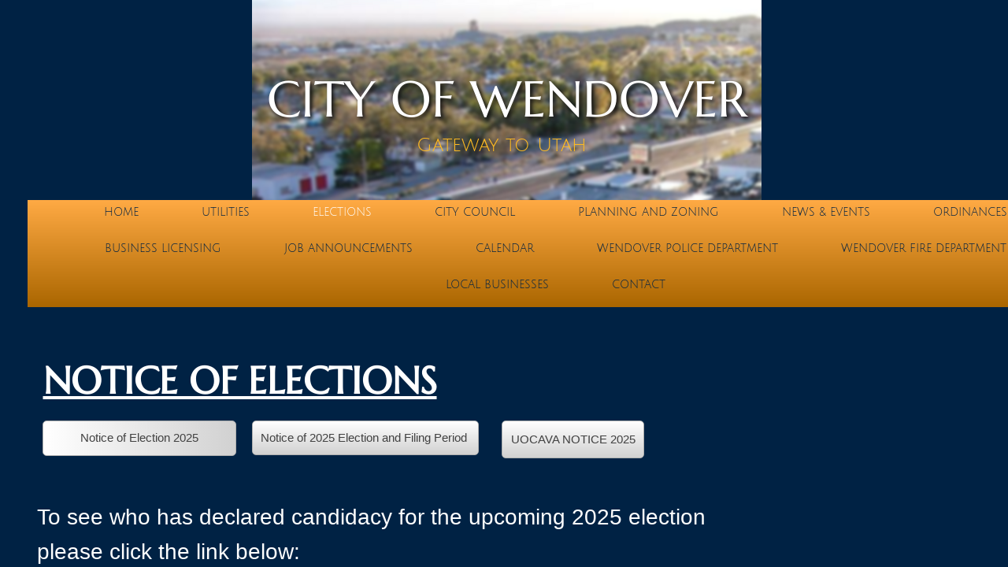

--- FILE ---
content_type: text/html; charset=utf-8
request_url: https://www.wendovercityutah.com/elections.html
body_size: 9843
content:
 <!DOCTYPE html><html lang="en" dir="ltr" data-tcc-ignore=""><head><title>Elections</title><meta http-equiv="content-type" content="text/html; charset=UTF-8"><meta http-equiv="X-UA-Compatible" content="IE=edge,chrome=1"><link rel="stylesheet" type="text/css" href="site.css?v="><script> if (typeof ($sf) === "undefined") { $sf = { baseUrl: "https://img1.wsimg.com/wst/v7/WSB7_J_20251020_0854_WSB-20593_6210/v2", skin: "app", preload: 0, require: { jquery: "https://img1.wsimg.com/wst/v7/WSB7_J_20251020_0854_WSB-20593_6210/v2/libs/jquery/jq.js", paths: { "wsbcore": "common/wsb/core", "knockout": "libs/knockout/knockout" } } }; } </script><script id="duel" src="//img1.wsimg.com/starfield/duel/v2.5.8/duel.js?appid=O3BkA5J1#TzNCa0E1SjF2Mi41Ljdwcm9k"></script><script> define('jquery', ['jq!starfield/jquery.mod'], function(m) { return m; }); define('appconfig', [], { documentDownloadBaseUrl: 'https://nebula.wsimg.com' }); </script><meta http-equiv="Content-Location" content="elections.html"><meta name="generator" content="Starfield Technologies; Go Daddy Website Builder 7.0.5350"><meta property="og:type" content="website"><meta property="og:title" content="Elections"><meta property="og:site_name" content="City of Wendover Utah"><meta property="og:url" content="http://www.wendovercityutah.com/elections.html"><meta property="og:image" content="https://nebula.wsimg.com/349f6dfb75f1091d3e2d37f338ac8780?AccessKeyId=375AFBF6C60EB72AC94F&disposition=0&alloworigin=1"></head><body><style data-inline-fonts>/* vietnamese */
@font-face {
  font-family: 'Allura';
  font-style: normal;
  font-weight: 400;
  src: url(https://img1.wsimg.com/gfonts/s/allura/v23/9oRPNYsQpS4zjuA_hAgWDto.woff2) format('woff2');
  unicode-range: U+0102-0103, U+0110-0111, U+0128-0129, U+0168-0169, U+01A0-01A1, U+01AF-01B0, U+0300-0301, U+0303-0304, U+0308-0309, U+0323, U+0329, U+1EA0-1EF9, U+20AB;
}
/* latin-ext */
@font-face {
  font-family: 'Allura';
  font-style: normal;
  font-weight: 400;
  src: url(https://img1.wsimg.com/gfonts/s/allura/v23/9oRPNYsQpS4zjuA_hQgWDto.woff2) format('woff2');
  unicode-range: U+0100-02BA, U+02BD-02C5, U+02C7-02CC, U+02CE-02D7, U+02DD-02FF, U+0304, U+0308, U+0329, U+1D00-1DBF, U+1E00-1E9F, U+1EF2-1EFF, U+2020, U+20A0-20AB, U+20AD-20C0, U+2113, U+2C60-2C7F, U+A720-A7FF;
}
/* latin */
@font-face {
  font-family: 'Allura';
  font-style: normal;
  font-weight: 400;
  src: url(https://img1.wsimg.com/gfonts/s/allura/v23/9oRPNYsQpS4zjuA_iwgW.woff2) format('woff2');
  unicode-range: U+0000-00FF, U+0131, U+0152-0153, U+02BB-02BC, U+02C6, U+02DA, U+02DC, U+0304, U+0308, U+0329, U+2000-206F, U+20AC, U+2122, U+2191, U+2193, U+2212, U+2215, U+FEFF, U+FFFD;
}
/* cyrillic */
@font-face {
  font-family: 'Amatic SC';
  font-style: normal;
  font-weight: 400;
  src: url(https://img1.wsimg.com/gfonts/s/amaticsc/v28/TUZyzwprpvBS1izr_vOEDuSfQZQ.woff2) format('woff2');
  unicode-range: U+0301, U+0400-045F, U+0490-0491, U+04B0-04B1, U+2116;
}
/* hebrew */
@font-face {
  font-family: 'Amatic SC';
  font-style: normal;
  font-weight: 400;
  src: url(https://img1.wsimg.com/gfonts/s/amaticsc/v28/TUZyzwprpvBS1izr_vOECOSfQZQ.woff2) format('woff2');
  unicode-range: U+0307-0308, U+0590-05FF, U+200C-2010, U+20AA, U+25CC, U+FB1D-FB4F;
}
/* vietnamese */
@font-face {
  font-family: 'Amatic SC';
  font-style: normal;
  font-weight: 400;
  src: url(https://img1.wsimg.com/gfonts/s/amaticsc/v28/TUZyzwprpvBS1izr_vOEBeSfQZQ.woff2) format('woff2');
  unicode-range: U+0102-0103, U+0110-0111, U+0128-0129, U+0168-0169, U+01A0-01A1, U+01AF-01B0, U+0300-0301, U+0303-0304, U+0308-0309, U+0323, U+0329, U+1EA0-1EF9, U+20AB;
}
/* latin-ext */
@font-face {
  font-family: 'Amatic SC';
  font-style: normal;
  font-weight: 400;
  src: url(https://img1.wsimg.com/gfonts/s/amaticsc/v28/TUZyzwprpvBS1izr_vOEBOSfQZQ.woff2) format('woff2');
  unicode-range: U+0100-02BA, U+02BD-02C5, U+02C7-02CC, U+02CE-02D7, U+02DD-02FF, U+0304, U+0308, U+0329, U+1D00-1DBF, U+1E00-1E9F, U+1EF2-1EFF, U+2020, U+20A0-20AB, U+20AD-20C0, U+2113, U+2C60-2C7F, U+A720-A7FF;
}
/* latin */
@font-face {
  font-family: 'Amatic SC';
  font-style: normal;
  font-weight: 400;
  src: url(https://img1.wsimg.com/gfonts/s/amaticsc/v28/TUZyzwprpvBS1izr_vOECuSf.woff2) format('woff2');
  unicode-range: U+0000-00FF, U+0131, U+0152-0153, U+02BB-02BC, U+02C6, U+02DA, U+02DC, U+0304, U+0308, U+0329, U+2000-206F, U+20AC, U+2122, U+2191, U+2193, U+2212, U+2215, U+FEFF, U+FFFD;
}
/* vietnamese */
@font-face {
  font-family: 'Arizonia';
  font-style: normal;
  font-weight: 400;
  src: url(https://img1.wsimg.com/gfonts/s/arizonia/v23/neIIzCemt4A5qa7mv5WOFqwKUQ.woff2) format('woff2');
  unicode-range: U+0102-0103, U+0110-0111, U+0128-0129, U+0168-0169, U+01A0-01A1, U+01AF-01B0, U+0300-0301, U+0303-0304, U+0308-0309, U+0323, U+0329, U+1EA0-1EF9, U+20AB;
}
/* latin-ext */
@font-face {
  font-family: 'Arizonia';
  font-style: normal;
  font-weight: 400;
  src: url(https://img1.wsimg.com/gfonts/s/arizonia/v23/neIIzCemt4A5qa7mv5WPFqwKUQ.woff2) format('woff2');
  unicode-range: U+0100-02BA, U+02BD-02C5, U+02C7-02CC, U+02CE-02D7, U+02DD-02FF, U+0304, U+0308, U+0329, U+1D00-1DBF, U+1E00-1E9F, U+1EF2-1EFF, U+2020, U+20A0-20AB, U+20AD-20C0, U+2113, U+2C60-2C7F, U+A720-A7FF;
}
/* latin */
@font-face {
  font-family: 'Arizonia';
  font-style: normal;
  font-weight: 400;
  src: url(https://img1.wsimg.com/gfonts/s/arizonia/v23/neIIzCemt4A5qa7mv5WBFqw.woff2) format('woff2');
  unicode-range: U+0000-00FF, U+0131, U+0152-0153, U+02BB-02BC, U+02C6, U+02DA, U+02DC, U+0304, U+0308, U+0329, U+2000-206F, U+20AC, U+2122, U+2191, U+2193, U+2212, U+2215, U+FEFF, U+FFFD;
}
/* latin */
@font-face {
  font-family: 'Averia Sans Libre';
  font-style: normal;
  font-weight: 400;
  src: url(https://img1.wsimg.com/gfonts/s/averiasanslibre/v20/ga6XaxZG_G5OvCf_rt7FH3B6BHLMEdVOEoI.woff2) format('woff2');
  unicode-range: U+0000-00FF, U+0131, U+0152-0153, U+02BB-02BC, U+02C6, U+02DA, U+02DC, U+0304, U+0308, U+0329, U+2000-206F, U+20AC, U+2122, U+2191, U+2193, U+2212, U+2215, U+FEFF, U+FFFD;
}
/* latin */
@font-face {
  font-family: 'Cabin Sketch';
  font-style: normal;
  font-weight: 400;
  src: url(https://img1.wsimg.com/gfonts/s/cabinsketch/v23/QGYpz_kZZAGCONcK2A4bGOj8mNhN.woff2) format('woff2');
  unicode-range: U+0000-00FF, U+0131, U+0152-0153, U+02BB-02BC, U+02C6, U+02DA, U+02DC, U+0304, U+0308, U+0329, U+2000-206F, U+20AC, U+2122, U+2191, U+2193, U+2212, U+2215, U+FEFF, U+FFFD;
}
/* vietnamese */
@font-face {
  font-family: 'Francois One';
  font-style: normal;
  font-weight: 400;
  src: url(https://img1.wsimg.com/gfonts/s/francoisone/v22/_Xmr-H4zszafZw3A-KPSZut9zgiRi_Y.woff2) format('woff2');
  unicode-range: U+0102-0103, U+0110-0111, U+0128-0129, U+0168-0169, U+01A0-01A1, U+01AF-01B0, U+0300-0301, U+0303-0304, U+0308-0309, U+0323, U+0329, U+1EA0-1EF9, U+20AB;
}
/* latin-ext */
@font-face {
  font-family: 'Francois One';
  font-style: normal;
  font-weight: 400;
  src: url(https://img1.wsimg.com/gfonts/s/francoisone/v22/_Xmr-H4zszafZw3A-KPSZut9zwiRi_Y.woff2) format('woff2');
  unicode-range: U+0100-02BA, U+02BD-02C5, U+02C7-02CC, U+02CE-02D7, U+02DD-02FF, U+0304, U+0308, U+0329, U+1D00-1DBF, U+1E00-1E9F, U+1EF2-1EFF, U+2020, U+20A0-20AB, U+20AD-20C0, U+2113, U+2C60-2C7F, U+A720-A7FF;
}
/* latin */
@font-face {
  font-family: 'Francois One';
  font-style: normal;
  font-weight: 400;
  src: url(https://img1.wsimg.com/gfonts/s/francoisone/v22/_Xmr-H4zszafZw3A-KPSZut9wQiR.woff2) format('woff2');
  unicode-range: U+0000-00FF, U+0131, U+0152-0153, U+02BB-02BC, U+02C6, U+02DA, U+02DC, U+0304, U+0308, U+0329, U+2000-206F, U+20AC, U+2122, U+2191, U+2193, U+2212, U+2215, U+FEFF, U+FFFD;
}
/* latin-ext */
@font-face {
  font-family: 'Fredericka the Great';
  font-style: normal;
  font-weight: 400;
  src: url(https://img1.wsimg.com/gfonts/s/frederickathegreat/v23/9Bt33CxNwt7aOctW2xjbCstzwVKsIBVV--StxbcVcg.woff2) format('woff2');
  unicode-range: U+0100-02BA, U+02BD-02C5, U+02C7-02CC, U+02CE-02D7, U+02DD-02FF, U+0304, U+0308, U+0329, U+1D00-1DBF, U+1E00-1E9F, U+1EF2-1EFF, U+2020, U+20A0-20AB, U+20AD-20C0, U+2113, U+2C60-2C7F, U+A720-A7FF;
}
/* latin */
@font-face {
  font-family: 'Fredericka the Great';
  font-style: normal;
  font-weight: 400;
  src: url(https://img1.wsimg.com/gfonts/s/frederickathegreat/v23/9Bt33CxNwt7aOctW2xjbCstzwVKsIBVV--Sjxbc.woff2) format('woff2');
  unicode-range: U+0000-00FF, U+0131, U+0152-0153, U+02BB-02BC, U+02C6, U+02DA, U+02DC, U+0304, U+0308, U+0329, U+2000-206F, U+20AC, U+2122, U+2191, U+2193, U+2212, U+2215, U+FEFF, U+FFFD;
}
/* latin */
@font-face {
  font-family: 'Jacques Francois Shadow';
  font-style: normal;
  font-weight: 400;
  src: url(https://img1.wsimg.com/gfonts/s/jacquesfrancoisshadow/v27/KR1FBtOz8PKTMk-kqdkLVrvR0ECFrB6Pin-2_p8Suno.woff2) format('woff2');
  unicode-range: U+0000-00FF, U+0131, U+0152-0153, U+02BB-02BC, U+02C6, U+02DA, U+02DC, U+0304, U+0308, U+0329, U+2000-206F, U+20AC, U+2122, U+2191, U+2193, U+2212, U+2215, U+FEFF, U+FFFD;
}
/* latin */
@font-face {
  font-family: 'Josefin Slab';
  font-style: normal;
  font-weight: 400;
  src: url(https://img1.wsimg.com/gfonts/s/josefinslab/v29/lW-swjwOK3Ps5GSJlNNkMalNpiZe_ldbOR4W71msR349Kg.woff2) format('woff2');
  unicode-range: U+0000-00FF, U+0131, U+0152-0153, U+02BB-02BC, U+02C6, U+02DA, U+02DC, U+0304, U+0308, U+0329, U+2000-206F, U+20AC, U+2122, U+2191, U+2193, U+2212, U+2215, U+FEFF, U+FFFD;
}
/* latin-ext */
@font-face {
  font-family: 'Kaushan Script';
  font-style: normal;
  font-weight: 400;
  src: url(https://img1.wsimg.com/gfonts/s/kaushanscript/v19/vm8vdRfvXFLG3OLnsO15WYS5DG72wNJHMw.woff2) format('woff2');
  unicode-range: U+0100-02BA, U+02BD-02C5, U+02C7-02CC, U+02CE-02D7, U+02DD-02FF, U+0304, U+0308, U+0329, U+1D00-1DBF, U+1E00-1E9F, U+1EF2-1EFF, U+2020, U+20A0-20AB, U+20AD-20C0, U+2113, U+2C60-2C7F, U+A720-A7FF;
}
/* latin */
@font-face {
  font-family: 'Kaushan Script';
  font-style: normal;
  font-weight: 400;
  src: url(https://img1.wsimg.com/gfonts/s/kaushanscript/v19/vm8vdRfvXFLG3OLnsO15WYS5DG74wNI.woff2) format('woff2');
  unicode-range: U+0000-00FF, U+0131, U+0152-0153, U+02BB-02BC, U+02C6, U+02DA, U+02DC, U+0304, U+0308, U+0329, U+2000-206F, U+20AC, U+2122, U+2191, U+2193, U+2212, U+2215, U+FEFF, U+FFFD;
}
/* latin-ext */
@font-face {
  font-family: 'Love Ya Like A Sister';
  font-style: normal;
  font-weight: 400;
  src: url(https://img1.wsimg.com/gfonts/s/loveyalikeasister/v23/R70EjzUBlOqPeouhFDfR80-0FhOqJubN-BeL-3xdgGE.woff2) format('woff2');
  unicode-range: U+0100-02BA, U+02BD-02C5, U+02C7-02CC, U+02CE-02D7, U+02DD-02FF, U+0304, U+0308, U+0329, U+1D00-1DBF, U+1E00-1E9F, U+1EF2-1EFF, U+2020, U+20A0-20AB, U+20AD-20C0, U+2113, U+2C60-2C7F, U+A720-A7FF;
}
/* latin */
@font-face {
  font-family: 'Love Ya Like A Sister';
  font-style: normal;
  font-weight: 400;
  src: url(https://img1.wsimg.com/gfonts/s/loveyalikeasister/v23/R70EjzUBlOqPeouhFDfR80-0FhOqJubN-BeL9Xxd.woff2) format('woff2');
  unicode-range: U+0000-00FF, U+0131, U+0152-0153, U+02BB-02BC, U+02C6, U+02DA, U+02DC, U+0304, U+0308, U+0329, U+2000-206F, U+20AC, U+2122, U+2191, U+2193, U+2212, U+2215, U+FEFF, U+FFFD;
}
/* cyrillic-ext */
@font-face {
  font-family: 'Merriweather';
  font-style: normal;
  font-weight: 400;
  font-stretch: 100%;
  src: url(https://img1.wsimg.com/gfonts/s/merriweather/v33/u-4D0qyriQwlOrhSvowK_l5UcA6zuSYEqOzpPe3HOZJ5eX1WtLaQwmYiScCmDxhtNOKl8yDr3icaGV31GvU.woff2) format('woff2');
  unicode-range: U+0460-052F, U+1C80-1C8A, U+20B4, U+2DE0-2DFF, U+A640-A69F, U+FE2E-FE2F;
}
/* cyrillic */
@font-face {
  font-family: 'Merriweather';
  font-style: normal;
  font-weight: 400;
  font-stretch: 100%;
  src: url(https://img1.wsimg.com/gfonts/s/merriweather/v33/u-4D0qyriQwlOrhSvowK_l5UcA6zuSYEqOzpPe3HOZJ5eX1WtLaQwmYiScCmDxhtNOKl8yDr3icaEF31GvU.woff2) format('woff2');
  unicode-range: U+0301, U+0400-045F, U+0490-0491, U+04B0-04B1, U+2116;
}
/* vietnamese */
@font-face {
  font-family: 'Merriweather';
  font-style: normal;
  font-weight: 400;
  font-stretch: 100%;
  src: url(https://img1.wsimg.com/gfonts/s/merriweather/v33/u-4D0qyriQwlOrhSvowK_l5UcA6zuSYEqOzpPe3HOZJ5eX1WtLaQwmYiScCmDxhtNOKl8yDr3icaG131GvU.woff2) format('woff2');
  unicode-range: U+0102-0103, U+0110-0111, U+0128-0129, U+0168-0169, U+01A0-01A1, U+01AF-01B0, U+0300-0301, U+0303-0304, U+0308-0309, U+0323, U+0329, U+1EA0-1EF9, U+20AB;
}
/* latin-ext */
@font-face {
  font-family: 'Merriweather';
  font-style: normal;
  font-weight: 400;
  font-stretch: 100%;
  src: url(https://img1.wsimg.com/gfonts/s/merriweather/v33/u-4D0qyriQwlOrhSvowK_l5UcA6zuSYEqOzpPe3HOZJ5eX1WtLaQwmYiScCmDxhtNOKl8yDr3icaGl31GvU.woff2) format('woff2');
  unicode-range: U+0100-02BA, U+02BD-02C5, U+02C7-02CC, U+02CE-02D7, U+02DD-02FF, U+0304, U+0308, U+0329, U+1D00-1DBF, U+1E00-1E9F, U+1EF2-1EFF, U+2020, U+20A0-20AB, U+20AD-20C0, U+2113, U+2C60-2C7F, U+A720-A7FF;
}
/* latin */
@font-face {
  font-family: 'Merriweather';
  font-style: normal;
  font-weight: 400;
  font-stretch: 100%;
  src: url(https://img1.wsimg.com/gfonts/s/merriweather/v33/u-4D0qyriQwlOrhSvowK_l5UcA6zuSYEqOzpPe3HOZJ5eX1WtLaQwmYiScCmDxhtNOKl8yDr3icaFF31.woff2) format('woff2');
  unicode-range: U+0000-00FF, U+0131, U+0152-0153, U+02BB-02BC, U+02C6, U+02DA, U+02DC, U+0304, U+0308, U+0329, U+2000-206F, U+20AC, U+2122, U+2191, U+2193, U+2212, U+2215, U+FEFF, U+FFFD;
}
/* latin-ext */
@font-face {
  font-family: 'Offside';
  font-style: normal;
  font-weight: 400;
  src: url(https://img1.wsimg.com/gfonts/s/offside/v26/HI_KiYMWKa9QrAykc5joR6-d.woff2) format('woff2');
  unicode-range: U+0100-02BA, U+02BD-02C5, U+02C7-02CC, U+02CE-02D7, U+02DD-02FF, U+0304, U+0308, U+0329, U+1D00-1DBF, U+1E00-1E9F, U+1EF2-1EFF, U+2020, U+20A0-20AB, U+20AD-20C0, U+2113, U+2C60-2C7F, U+A720-A7FF;
}
/* latin */
@font-face {
  font-family: 'Offside';
  font-style: normal;
  font-weight: 400;
  src: url(https://img1.wsimg.com/gfonts/s/offside/v26/HI_KiYMWKa9QrAykc5boRw.woff2) format('woff2');
  unicode-range: U+0000-00FF, U+0131, U+0152-0153, U+02BB-02BC, U+02C6, U+02DA, U+02DC, U+0304, U+0308, U+0329, U+2000-206F, U+20AC, U+2122, U+2191, U+2193, U+2212, U+2215, U+FEFF, U+FFFD;
}
/* cyrillic-ext */
@font-face {
  font-family: 'Open Sans';
  font-style: normal;
  font-weight: 400;
  font-stretch: 100%;
  src: url(https://img1.wsimg.com/gfonts/s/opensans/v44/memSYaGs126MiZpBA-UvWbX2vVnXBbObj2OVZyOOSr4dVJWUgsjZ0B4taVIGxA.woff2) format('woff2');
  unicode-range: U+0460-052F, U+1C80-1C8A, U+20B4, U+2DE0-2DFF, U+A640-A69F, U+FE2E-FE2F;
}
/* cyrillic */
@font-face {
  font-family: 'Open Sans';
  font-style: normal;
  font-weight: 400;
  font-stretch: 100%;
  src: url(https://img1.wsimg.com/gfonts/s/opensans/v44/memSYaGs126MiZpBA-UvWbX2vVnXBbObj2OVZyOOSr4dVJWUgsjZ0B4kaVIGxA.woff2) format('woff2');
  unicode-range: U+0301, U+0400-045F, U+0490-0491, U+04B0-04B1, U+2116;
}
/* greek-ext */
@font-face {
  font-family: 'Open Sans';
  font-style: normal;
  font-weight: 400;
  font-stretch: 100%;
  src: url(https://img1.wsimg.com/gfonts/s/opensans/v44/memSYaGs126MiZpBA-UvWbX2vVnXBbObj2OVZyOOSr4dVJWUgsjZ0B4saVIGxA.woff2) format('woff2');
  unicode-range: U+1F00-1FFF;
}
/* greek */
@font-face {
  font-family: 'Open Sans';
  font-style: normal;
  font-weight: 400;
  font-stretch: 100%;
  src: url(https://img1.wsimg.com/gfonts/s/opensans/v44/memSYaGs126MiZpBA-UvWbX2vVnXBbObj2OVZyOOSr4dVJWUgsjZ0B4jaVIGxA.woff2) format('woff2');
  unicode-range: U+0370-0377, U+037A-037F, U+0384-038A, U+038C, U+038E-03A1, U+03A3-03FF;
}
/* hebrew */
@font-face {
  font-family: 'Open Sans';
  font-style: normal;
  font-weight: 400;
  font-stretch: 100%;
  src: url(https://img1.wsimg.com/gfonts/s/opensans/v44/memSYaGs126MiZpBA-UvWbX2vVnXBbObj2OVZyOOSr4dVJWUgsjZ0B4iaVIGxA.woff2) format('woff2');
  unicode-range: U+0307-0308, U+0590-05FF, U+200C-2010, U+20AA, U+25CC, U+FB1D-FB4F;
}
/* math */
@font-face {
  font-family: 'Open Sans';
  font-style: normal;
  font-weight: 400;
  font-stretch: 100%;
  src: url(https://img1.wsimg.com/gfonts/s/opensans/v44/memSYaGs126MiZpBA-UvWbX2vVnXBbObj2OVZyOOSr4dVJWUgsjZ0B5caVIGxA.woff2) format('woff2');
  unicode-range: U+0302-0303, U+0305, U+0307-0308, U+0310, U+0312, U+0315, U+031A, U+0326-0327, U+032C, U+032F-0330, U+0332-0333, U+0338, U+033A, U+0346, U+034D, U+0391-03A1, U+03A3-03A9, U+03B1-03C9, U+03D1, U+03D5-03D6, U+03F0-03F1, U+03F4-03F5, U+2016-2017, U+2034-2038, U+203C, U+2040, U+2043, U+2047, U+2050, U+2057, U+205F, U+2070-2071, U+2074-208E, U+2090-209C, U+20D0-20DC, U+20E1, U+20E5-20EF, U+2100-2112, U+2114-2115, U+2117-2121, U+2123-214F, U+2190, U+2192, U+2194-21AE, U+21B0-21E5, U+21F1-21F2, U+21F4-2211, U+2213-2214, U+2216-22FF, U+2308-230B, U+2310, U+2319, U+231C-2321, U+2336-237A, U+237C, U+2395, U+239B-23B7, U+23D0, U+23DC-23E1, U+2474-2475, U+25AF, U+25B3, U+25B7, U+25BD, U+25C1, U+25CA, U+25CC, U+25FB, U+266D-266F, U+27C0-27FF, U+2900-2AFF, U+2B0E-2B11, U+2B30-2B4C, U+2BFE, U+3030, U+FF5B, U+FF5D, U+1D400-1D7FF, U+1EE00-1EEFF;
}
/* symbols */
@font-face {
  font-family: 'Open Sans';
  font-style: normal;
  font-weight: 400;
  font-stretch: 100%;
  src: url(https://img1.wsimg.com/gfonts/s/opensans/v44/memSYaGs126MiZpBA-UvWbX2vVnXBbObj2OVZyOOSr4dVJWUgsjZ0B5OaVIGxA.woff2) format('woff2');
  unicode-range: U+0001-000C, U+000E-001F, U+007F-009F, U+20DD-20E0, U+20E2-20E4, U+2150-218F, U+2190, U+2192, U+2194-2199, U+21AF, U+21E6-21F0, U+21F3, U+2218-2219, U+2299, U+22C4-22C6, U+2300-243F, U+2440-244A, U+2460-24FF, U+25A0-27BF, U+2800-28FF, U+2921-2922, U+2981, U+29BF, U+29EB, U+2B00-2BFF, U+4DC0-4DFF, U+FFF9-FFFB, U+10140-1018E, U+10190-1019C, U+101A0, U+101D0-101FD, U+102E0-102FB, U+10E60-10E7E, U+1D2C0-1D2D3, U+1D2E0-1D37F, U+1F000-1F0FF, U+1F100-1F1AD, U+1F1E6-1F1FF, U+1F30D-1F30F, U+1F315, U+1F31C, U+1F31E, U+1F320-1F32C, U+1F336, U+1F378, U+1F37D, U+1F382, U+1F393-1F39F, U+1F3A7-1F3A8, U+1F3AC-1F3AF, U+1F3C2, U+1F3C4-1F3C6, U+1F3CA-1F3CE, U+1F3D4-1F3E0, U+1F3ED, U+1F3F1-1F3F3, U+1F3F5-1F3F7, U+1F408, U+1F415, U+1F41F, U+1F426, U+1F43F, U+1F441-1F442, U+1F444, U+1F446-1F449, U+1F44C-1F44E, U+1F453, U+1F46A, U+1F47D, U+1F4A3, U+1F4B0, U+1F4B3, U+1F4B9, U+1F4BB, U+1F4BF, U+1F4C8-1F4CB, U+1F4D6, U+1F4DA, U+1F4DF, U+1F4E3-1F4E6, U+1F4EA-1F4ED, U+1F4F7, U+1F4F9-1F4FB, U+1F4FD-1F4FE, U+1F503, U+1F507-1F50B, U+1F50D, U+1F512-1F513, U+1F53E-1F54A, U+1F54F-1F5FA, U+1F610, U+1F650-1F67F, U+1F687, U+1F68D, U+1F691, U+1F694, U+1F698, U+1F6AD, U+1F6B2, U+1F6B9-1F6BA, U+1F6BC, U+1F6C6-1F6CF, U+1F6D3-1F6D7, U+1F6E0-1F6EA, U+1F6F0-1F6F3, U+1F6F7-1F6FC, U+1F700-1F7FF, U+1F800-1F80B, U+1F810-1F847, U+1F850-1F859, U+1F860-1F887, U+1F890-1F8AD, U+1F8B0-1F8BB, U+1F8C0-1F8C1, U+1F900-1F90B, U+1F93B, U+1F946, U+1F984, U+1F996, U+1F9E9, U+1FA00-1FA6F, U+1FA70-1FA7C, U+1FA80-1FA89, U+1FA8F-1FAC6, U+1FACE-1FADC, U+1FADF-1FAE9, U+1FAF0-1FAF8, U+1FB00-1FBFF;
}
/* vietnamese */
@font-face {
  font-family: 'Open Sans';
  font-style: normal;
  font-weight: 400;
  font-stretch: 100%;
  src: url(https://img1.wsimg.com/gfonts/s/opensans/v44/memSYaGs126MiZpBA-UvWbX2vVnXBbObj2OVZyOOSr4dVJWUgsjZ0B4vaVIGxA.woff2) format('woff2');
  unicode-range: U+0102-0103, U+0110-0111, U+0128-0129, U+0168-0169, U+01A0-01A1, U+01AF-01B0, U+0300-0301, U+0303-0304, U+0308-0309, U+0323, U+0329, U+1EA0-1EF9, U+20AB;
}
/* latin-ext */
@font-face {
  font-family: 'Open Sans';
  font-style: normal;
  font-weight: 400;
  font-stretch: 100%;
  src: url(https://img1.wsimg.com/gfonts/s/opensans/v44/memSYaGs126MiZpBA-UvWbX2vVnXBbObj2OVZyOOSr4dVJWUgsjZ0B4uaVIGxA.woff2) format('woff2');
  unicode-range: U+0100-02BA, U+02BD-02C5, U+02C7-02CC, U+02CE-02D7, U+02DD-02FF, U+0304, U+0308, U+0329, U+1D00-1DBF, U+1E00-1E9F, U+1EF2-1EFF, U+2020, U+20A0-20AB, U+20AD-20C0, U+2113, U+2C60-2C7F, U+A720-A7FF;
}
/* latin */
@font-face {
  font-family: 'Open Sans';
  font-style: normal;
  font-weight: 400;
  font-stretch: 100%;
  src: url(https://img1.wsimg.com/gfonts/s/opensans/v44/memSYaGs126MiZpBA-UvWbX2vVnXBbObj2OVZyOOSr4dVJWUgsjZ0B4gaVI.woff2) format('woff2');
  unicode-range: U+0000-00FF, U+0131, U+0152-0153, U+02BB-02BC, U+02C6, U+02DA, U+02DC, U+0304, U+0308, U+0329, U+2000-206F, U+20AC, U+2122, U+2191, U+2193, U+2212, U+2215, U+FEFF, U+FFFD;
}
/* cyrillic-ext */
@font-face {
  font-family: 'Oswald';
  font-style: normal;
  font-weight: 400;
  src: url(https://img1.wsimg.com/gfonts/s/oswald/v57/TK3_WkUHHAIjg75cFRf3bXL8LICs1_FvsUtiZTaR.woff2) format('woff2');
  unicode-range: U+0460-052F, U+1C80-1C8A, U+20B4, U+2DE0-2DFF, U+A640-A69F, U+FE2E-FE2F;
}
/* cyrillic */
@font-face {
  font-family: 'Oswald';
  font-style: normal;
  font-weight: 400;
  src: url(https://img1.wsimg.com/gfonts/s/oswald/v57/TK3_WkUHHAIjg75cFRf3bXL8LICs1_FvsUJiZTaR.woff2) format('woff2');
  unicode-range: U+0301, U+0400-045F, U+0490-0491, U+04B0-04B1, U+2116;
}
/* vietnamese */
@font-face {
  font-family: 'Oswald';
  font-style: normal;
  font-weight: 400;
  src: url(https://img1.wsimg.com/gfonts/s/oswald/v57/TK3_WkUHHAIjg75cFRf3bXL8LICs1_FvsUliZTaR.woff2) format('woff2');
  unicode-range: U+0102-0103, U+0110-0111, U+0128-0129, U+0168-0169, U+01A0-01A1, U+01AF-01B0, U+0300-0301, U+0303-0304, U+0308-0309, U+0323, U+0329, U+1EA0-1EF9, U+20AB;
}
/* latin-ext */
@font-face {
  font-family: 'Oswald';
  font-style: normal;
  font-weight: 400;
  src: url(https://img1.wsimg.com/gfonts/s/oswald/v57/TK3_WkUHHAIjg75cFRf3bXL8LICs1_FvsUhiZTaR.woff2) format('woff2');
  unicode-range: U+0100-02BA, U+02BD-02C5, U+02C7-02CC, U+02CE-02D7, U+02DD-02FF, U+0304, U+0308, U+0329, U+1D00-1DBF, U+1E00-1E9F, U+1EF2-1EFF, U+2020, U+20A0-20AB, U+20AD-20C0, U+2113, U+2C60-2C7F, U+A720-A7FF;
}
/* latin */
@font-face {
  font-family: 'Oswald';
  font-style: normal;
  font-weight: 400;
  src: url(https://img1.wsimg.com/gfonts/s/oswald/v57/TK3_WkUHHAIjg75cFRf3bXL8LICs1_FvsUZiZQ.woff2) format('woff2');
  unicode-range: U+0000-00FF, U+0131, U+0152-0153, U+02BB-02BC, U+02C6, U+02DA, U+02DC, U+0304, U+0308, U+0329, U+2000-206F, U+20AC, U+2122, U+2191, U+2193, U+2212, U+2215, U+FEFF, U+FFFD;
}
/* latin-ext */
@font-face {
  font-family: 'Over the Rainbow';
  font-style: normal;
  font-weight: 400;
  src: url(https://img1.wsimg.com/gfonts/s/overtherainbow/v23/11haGoXG1k_HKhMLUWz7Mc7vvW5ulvqs9eA2.woff2) format('woff2');
  unicode-range: U+0100-02BA, U+02BD-02C5, U+02C7-02CC, U+02CE-02D7, U+02DD-02FF, U+0304, U+0308, U+0329, U+1D00-1DBF, U+1E00-1E9F, U+1EF2-1EFF, U+2020, U+20A0-20AB, U+20AD-20C0, U+2113, U+2C60-2C7F, U+A720-A7FF;
}
/* latin */
@font-face {
  font-family: 'Over the Rainbow';
  font-style: normal;
  font-weight: 400;
  src: url(https://img1.wsimg.com/gfonts/s/overtherainbow/v23/11haGoXG1k_HKhMLUWz7Mc7vvW5ulvSs9Q.woff2) format('woff2');
  unicode-range: U+0000-00FF, U+0131, U+0152-0153, U+02BB-02BC, U+02C6, U+02DA, U+02DC, U+0304, U+0308, U+0329, U+2000-206F, U+20AC, U+2122, U+2191, U+2193, U+2212, U+2215, U+FEFF, U+FFFD;
}
/* cyrillic-ext */
@font-face {
  font-family: 'Pacifico';
  font-style: normal;
  font-weight: 400;
  src: url(https://img1.wsimg.com/gfonts/s/pacifico/v23/FwZY7-Qmy14u9lezJ-6K6MmTpA.woff2) format('woff2');
  unicode-range: U+0460-052F, U+1C80-1C8A, U+20B4, U+2DE0-2DFF, U+A640-A69F, U+FE2E-FE2F;
}
/* cyrillic */
@font-face {
  font-family: 'Pacifico';
  font-style: normal;
  font-weight: 400;
  src: url(https://img1.wsimg.com/gfonts/s/pacifico/v23/FwZY7-Qmy14u9lezJ-6D6MmTpA.woff2) format('woff2');
  unicode-range: U+0301, U+0400-045F, U+0490-0491, U+04B0-04B1, U+2116;
}
/* vietnamese */
@font-face {
  font-family: 'Pacifico';
  font-style: normal;
  font-weight: 400;
  src: url(https://img1.wsimg.com/gfonts/s/pacifico/v23/FwZY7-Qmy14u9lezJ-6I6MmTpA.woff2) format('woff2');
  unicode-range: U+0102-0103, U+0110-0111, U+0128-0129, U+0168-0169, U+01A0-01A1, U+01AF-01B0, U+0300-0301, U+0303-0304, U+0308-0309, U+0323, U+0329, U+1EA0-1EF9, U+20AB;
}
/* latin-ext */
@font-face {
  font-family: 'Pacifico';
  font-style: normal;
  font-weight: 400;
  src: url(https://img1.wsimg.com/gfonts/s/pacifico/v23/FwZY7-Qmy14u9lezJ-6J6MmTpA.woff2) format('woff2');
  unicode-range: U+0100-02BA, U+02BD-02C5, U+02C7-02CC, U+02CE-02D7, U+02DD-02FF, U+0304, U+0308, U+0329, U+1D00-1DBF, U+1E00-1E9F, U+1EF2-1EFF, U+2020, U+20A0-20AB, U+20AD-20C0, U+2113, U+2C60-2C7F, U+A720-A7FF;
}
/* latin */
@font-face {
  font-family: 'Pacifico';
  font-style: normal;
  font-weight: 400;
  src: url(https://img1.wsimg.com/gfonts/s/pacifico/v23/FwZY7-Qmy14u9lezJ-6H6Mk.woff2) format('woff2');
  unicode-range: U+0000-00FF, U+0131, U+0152-0153, U+02BB-02BC, U+02C6, U+02DA, U+02DC, U+0304, U+0308, U+0329, U+2000-206F, U+20AC, U+2122, U+2191, U+2193, U+2212, U+2215, U+FEFF, U+FFFD;
}
/* latin-ext */
@font-face {
  font-family: 'Romanesco';
  font-style: normal;
  font-weight: 400;
  src: url(https://img1.wsimg.com/gfonts/s/romanesco/v22/w8gYH2ozQOY7_r_J7mSX1XYKmOo.woff2) format('woff2');
  unicode-range: U+0100-02BA, U+02BD-02C5, U+02C7-02CC, U+02CE-02D7, U+02DD-02FF, U+0304, U+0308, U+0329, U+1D00-1DBF, U+1E00-1E9F, U+1EF2-1EFF, U+2020, U+20A0-20AB, U+20AD-20C0, U+2113, U+2C60-2C7F, U+A720-A7FF;
}
/* latin */
@font-face {
  font-family: 'Romanesco';
  font-style: normal;
  font-weight: 400;
  src: url(https://img1.wsimg.com/gfonts/s/romanesco/v22/w8gYH2ozQOY7_r_J7mSX23YK.woff2) format('woff2');
  unicode-range: U+0000-00FF, U+0131, U+0152-0153, U+02BB-02BC, U+02C6, U+02DA, U+02DC, U+0304, U+0308, U+0329, U+2000-206F, U+20AC, U+2122, U+2191, U+2193, U+2212, U+2215, U+FEFF, U+FFFD;
}
/* latin-ext */
@font-face {
  font-family: 'Sacramento';
  font-style: normal;
  font-weight: 400;
  src: url(https://img1.wsimg.com/gfonts/s/sacramento/v17/buEzpo6gcdjy0EiZMBUG4CMf_exL.woff2) format('woff2');
  unicode-range: U+0100-02BA, U+02BD-02C5, U+02C7-02CC, U+02CE-02D7, U+02DD-02FF, U+0304, U+0308, U+0329, U+1D00-1DBF, U+1E00-1E9F, U+1EF2-1EFF, U+2020, U+20A0-20AB, U+20AD-20C0, U+2113, U+2C60-2C7F, U+A720-A7FF;
}
/* latin */
@font-face {
  font-family: 'Sacramento';
  font-style: normal;
  font-weight: 400;
  src: url(https://img1.wsimg.com/gfonts/s/sacramento/v17/buEzpo6gcdjy0EiZMBUG4C0f_Q.woff2) format('woff2');
  unicode-range: U+0000-00FF, U+0131, U+0152-0153, U+02BB-02BC, U+02C6, U+02DA, U+02DC, U+0304, U+0308, U+0329, U+2000-206F, U+20AC, U+2122, U+2191, U+2193, U+2212, U+2215, U+FEFF, U+FFFD;
}
/* latin-ext */
@font-face {
  font-family: 'Seaweed Script';
  font-style: normal;
  font-weight: 400;
  src: url(https://img1.wsimg.com/gfonts/s/seaweedscript/v17/bx6cNx6Tne2pxOATYE8C_Rsoe3WA8qY2VQ.woff2) format('woff2');
  unicode-range: U+0100-02BA, U+02BD-02C5, U+02C7-02CC, U+02CE-02D7, U+02DD-02FF, U+0304, U+0308, U+0329, U+1D00-1DBF, U+1E00-1E9F, U+1EF2-1EFF, U+2020, U+20A0-20AB, U+20AD-20C0, U+2113, U+2C60-2C7F, U+A720-A7FF;
}
/* latin */
@font-face {
  font-family: 'Seaweed Script';
  font-style: normal;
  font-weight: 400;
  src: url(https://img1.wsimg.com/gfonts/s/seaweedscript/v17/bx6cNx6Tne2pxOATYE8C_Rsoe3WO8qY.woff2) format('woff2');
  unicode-range: U+0000-00FF, U+0131, U+0152-0153, U+02BB-02BC, U+02C6, U+02DA, U+02DC, U+0304, U+0308, U+0329, U+2000-206F, U+20AC, U+2122, U+2191, U+2193, U+2212, U+2215, U+FEFF, U+FFFD;
}
/* latin-ext */
@font-face {
  font-family: 'Special Elite';
  font-style: normal;
  font-weight: 400;
  src: url(https://img1.wsimg.com/gfonts/s/specialelite/v20/XLYgIZbkc4JPUL5CVArUVL0ntn4OSEFt.woff2) format('woff2');
  unicode-range: U+0100-02BA, U+02BD-02C5, U+02C7-02CC, U+02CE-02D7, U+02DD-02FF, U+0304, U+0308, U+0329, U+1D00-1DBF, U+1E00-1E9F, U+1EF2-1EFF, U+2020, U+20A0-20AB, U+20AD-20C0, U+2113, U+2C60-2C7F, U+A720-A7FF;
}
/* latin */
@font-face {
  font-family: 'Special Elite';
  font-style: normal;
  font-weight: 400;
  src: url(https://img1.wsimg.com/gfonts/s/specialelite/v20/XLYgIZbkc4JPUL5CVArUVL0ntnAOSA.woff2) format('woff2');
  unicode-range: U+0000-00FF, U+0131, U+0152-0153, U+02BB-02BC, U+02C6, U+02DA, U+02DC, U+0304, U+0308, U+0329, U+2000-206F, U+20AC, U+2122, U+2191, U+2193, U+2212, U+2215, U+FEFF, U+FFFD;
}

/* latin-ext */
@font-face {
  font-family: 'Julius Sans One';
  font-style: normal;
  font-weight: 400;
  src: url(https://img1.wsimg.com/gfonts/s/juliussansone/v20/1Pt2g8TAX_SGgBGUi0tGOYEga5WOzHsX2aE.woff2) format('woff2');
  unicode-range: U+0100-02BA, U+02BD-02C5, U+02C7-02CC, U+02CE-02D7, U+02DD-02FF, U+0304, U+0308, U+0329, U+1D00-1DBF, U+1E00-1E9F, U+1EF2-1EFF, U+2020, U+20A0-20AB, U+20AD-20C0, U+2113, U+2C60-2C7F, U+A720-A7FF;
}
/* latin */
@font-face {
  font-family: 'Julius Sans One';
  font-style: normal;
  font-weight: 400;
  src: url(https://img1.wsimg.com/gfonts/s/juliussansone/v20/1Pt2g8TAX_SGgBGUi0tGOYEga5WOwnsX.woff2) format('woff2');
  unicode-range: U+0000-00FF, U+0131, U+0152-0153, U+02BB-02BC, U+02C6, U+02DA, U+02DC, U+0304, U+0308, U+0329, U+2000-206F, U+20AC, U+2122, U+2191, U+2193, U+2212, U+2215, U+FEFF, U+FFFD;
}
/* latin-ext */
@font-face {
  font-family: 'Marcellus';
  font-style: normal;
  font-weight: 400;
  src: url(https://img1.wsimg.com/gfonts/s/marcellus/v14/wEO_EBrOk8hQLDvIAF81WPoK7Es.woff2) format('woff2');
  unicode-range: U+0100-02BA, U+02BD-02C5, U+02C7-02CC, U+02CE-02D7, U+02DD-02FF, U+0304, U+0308, U+0329, U+1D00-1DBF, U+1E00-1E9F, U+1EF2-1EFF, U+2020, U+20A0-20AB, U+20AD-20C0, U+2113, U+2C60-2C7F, U+A720-A7FF;
}
/* latin */
@font-face {
  font-family: 'Marcellus';
  font-style: normal;
  font-weight: 400;
  src: url(https://img1.wsimg.com/gfonts/s/marcellus/v14/wEO_EBrOk8hQLDvIAF81VvoK.woff2) format('woff2');
  unicode-range: U+0000-00FF, U+0131, U+0152-0153, U+02BB-02BC, U+02C6, U+02DA, U+02DC, U+0304, U+0308, U+0329, U+2000-206F, U+20AC, U+2122, U+2191, U+2193, U+2212, U+2215, U+FEFF, U+FFFD;
}
</style><style type="text/css"> #wsb-element-a784cc62-756d-4be5-8e39-06de31aad65f{top:-24px;left:172px;position:absolute;z-index:3}#wsb-element-a784cc62-756d-4be5-8e39-06de31aad65f .wsb-image-inner{}#wsb-element-a784cc62-756d-4be5-8e39-06de31aad65f .wsb-image-inner div{width:647px;height:334px;position:relative;overflow:hidden}#wsb-element-a784cc62-756d-4be5-8e39-06de31aad65f img{position:absolute}#wsb-element-a27b0cf8-15b4-4944-8a62-9f053bfd8e57{top:164.5px;left:0px;position:absolute;z-index:35}#wsb-element-a27b0cf8-15b4-4944-8a62-9f053bfd8e57 .txt{width:977px;height:38px}#wsb-element-91b9aa98-a893-4e9d-8c97-635441bfdd6b{top:2236px;left:-48px;position:absolute;z-index:57}#wsb-element-91b9aa98-a893-4e9d-8c97-635441bfdd6b{width:1361px;height:40px}#wsb-element-60e2a7d2-7a72-4ac4-9be6-7915852d0ae2{top:254px;left:-113px;position:absolute;z-index:27}#wsb-element-60e2a7d2-7a72-4ac4-9be6-7915852d0ae2{width:1340px;height:136px}#wsb-element-41417267-038d-4e73-b4cf-a5d86d64ca35{top:91px;left:6px;position:absolute;z-index:6}#wsb-element-41417267-038d-4e73-b4cf-a5d86d64ca35 .txt{width:979px;height:102px}#wsb-element-2c76fec8-d168-44c4-9979-9fcc7ae5e65f{top:20px;left:6px;position:absolute;z-index:23}#wsb-element-2c76fec8-d168-44c4-9979-9fcc7ae5e65f .txt{width:981px;height:68px}#wsb-element-e5586077-6a68-4006-99bf-3b5847ef51ef{top:447px;left:-93.51px;position:absolute;z-index:142}#wsb-element-e5586077-6a68-4006-99bf-3b5847ef51ef .txt{width:551px;height:82px}#wsb-element-c85f8602-13b4-4110-b088-a3ef2005cbed{top:1097px;left:-161.5px;position:absolute;z-index:180}#wsb-element-c85f8602-13b4-4110-b088-a3ef2005cbed .txt{width:708px;height:35px}#wsb-element-b1301292-2398-432f-9ec8-48cf65171d11{top:1186.95px;left:-108.05px;position:absolute;z-index:190}#wsb-element-b1301292-2398-432f-9ec8-48cf65171d11 .txt{width:534px;height:26px}#wsb-element-ad4f5a4b-aa95-4152-9f70-4843769767a7{top:1051px;left:-98.05px;position:absolute;z-index:194}#wsb-element-ad4f5a4b-aa95-4152-9f70-4843769767a7 .txt{width:471px;height:29px}#wsb-element-9d9ccafa-a9d3-4d98-8262-c9e71938400c{top:969.98px;left:-96.04px;position:absolute;z-index:182}#wsb-element-9d9ccafa-a9d3-4d98-8262-c9e71938400c .txt{width:1036px;height:29px}#wsb-element-9cd1ac04-451d-419e-ac35-f3747795cdb3{top:533.98px;left:171.99px;position:absolute;z-index:167}#wsb-element-9cd1ac04-451d-419e-ac35-f3747795cdb3 .wsb-button{width:82px;height:32px}#wsb-element-95b30ec7-da6b-4dc7-b926-128889b31669{top:1610px;left:-149.01px;position:absolute;z-index:155}#wsb-element-95b30ec7-da6b-4dc7-b926-128889b31669 .txt{width:877px;height:35px}#wsb-element-8394630b-e863-4e58-adbb-1d7d80dbdc0c{top:1645px;left:-144px;position:absolute;z-index:157}#wsb-element-8394630b-e863-4e58-adbb-1d7d80dbdc0c .txt{width:796px;height:35px}#wsb-element-7b90275d-5844-4431-9893-0be8ec2d3668{top:1576px;left:-139.5px;position:absolute;z-index:154}#wsb-element-7b90275d-5844-4431-9893-0be8ec2d3668 .txt{width:939px;height:35px}#wsb-element-75f867da-be21-4de3-ad25-95ec814ec1c2{top:1509px;left:-144.03px;position:absolute;z-index:149}#wsb-element-75f867da-be21-4de3-ad25-95ec814ec1c2 .txt{width:867px;height:35px}#wsb-element-65ce7fb3-2acf-48ab-b537-f0d01ee21388{top:856.99px;left:-93.05px;position:absolute;z-index:192}#wsb-element-65ce7fb3-2acf-48ab-b537-f0d01ee21388 .txt{width:466px;height:29px}#wsb-element-5dcf64fa-418a-4955-b871-e2c297f7de16{top:533.96px;left:489px;position:absolute;z-index:168}#wsb-element-5dcf64fa-418a-4955-b871-e2c297f7de16 .wsb-button{width:159px;height:36px}#wsb-element-5cb8d0bc-27f9-449d-af54-7524d90bb991{top:1025px;left:-96.05px;position:absolute;z-index:191}#wsb-element-5cb8d0bc-27f9-449d-af54-7524d90bb991 .txt{width:438px;height:26px}#wsb-element-5b0e3ff6-8707-4c29-8596-db2a5febb73e{top:885.98px;left:-96.04px;position:absolute;z-index:193}#wsb-element-5b0e3ff6-8707-4c29-8596-db2a5febb73e .txt{width:453px;height:29px}#wsb-element-5a1930fb-1196-4b64-882b-2327a350b427{top:828px;left:-137.5px;position:absolute;z-index:185}#wsb-element-5a1930fb-1196-4b64-882b-2327a350b427 .txt{width:444px;height:29px}#wsb-element-46931f91-c8c0-4057-85de-a6e748717fd2{top:533.99px;left:-93.52px;position:absolute;z-index:166}#wsb-element-46931f91-c8c0-4057-85de-a6e748717fd2 .wsb-button{color:#414141;border:solid 1.25px #afafaf;-webkit-border-radius:5px;-moz-border-radius:5px;-o-border-radius:5px;border-radius:5px;background:-webkit-gradient(linear,left top,right top,color-stop(0,#fff),color-stop(1,#d1d1d1));background:-webkit-linear-gradient(left,#fff 0%,#d1d1d1 100%);background:-moz-linear-gradient(left,#fff 0%,#d1d1d1 100%);background:-o-linear-gradient(left,#fff 0%,#d1d1d1 100%);background:-ms-linear-gradient(left,#fff 0%,#d1d1d1 100%);background:linear-gradient(to right,#fff,#d1d1d1);filter:progid:DXImageTransform.Microsoft.gradient(gradientType=1,startColorstr='#ffffffff',endColorstr='#ffd1d1d1');-ms-filter:progid:DXImageTransform.Microsoft.gradient(gradientType=1,startColorStr='#ffffffff',endColorStr='#ffd1d1d1');width:244px;height:43px}#wsb-element-40be51cd-511b-47a8-892c-e5c448462f00{top:635px;left:-100.52px;position:absolute;z-index:177}#wsb-element-40be51cd-511b-47a8-892c-e5c448462f00 .txt{width:1071px;height:125px}#wsb-element-4032cf58-9b89-4bb8-ae14-51043ce64cad{top:1131.99px;left:-108.07px;position:absolute;z-index:183}#wsb-element-4032cf58-9b89-4bb8-ae14-51043ce64cad .txt{width:917px;height:29px}#wsb-element-3c17f975-725a-4800-9000-cdcd5b36d97b{top:932px;left:-146.02px;position:absolute;z-index:179}#wsb-element-3c17f975-725a-4800-9000-cdcd5b36d97b .txt{width:660px;height:35px}#wsb-element-38a0bb54-00cb-4115-a157-b5cecd0fb85d{top:1314px;left:-122px;position:absolute;z-index:112}#wsb-element-38a0bb54-00cb-4115-a157-b5cecd0fb85d .txt{width:939px;height:196px}#wsb-element-2e238826-a0bd-4be8-b636-6195129d6faf{top:1544px;left:-144px;position:absolute;z-index:150}#wsb-element-2e238826-a0bd-4be8-b636-6195129d6faf .txt{width:948px;height:35px}#wsb-element-27be9d42-f79d-40d3-826c-edfe6d1c631b{top:1212.95px;left:-108.09px;position:absolute;z-index:195}#wsb-element-27be9d42-f79d-40d3-826c-edfe6d1c631b .txt{width:450px;height:29px}#wsb-element-16ed3f3e-cdaa-462a-8985-8768dfe6d395{top:764px;left:-129px;position:absolute;z-index:178}#wsb-element-16ed3f3e-cdaa-462a-8985-8768dfe6d395 .txt{width:643px;height:35px}#wsb-element-13355b6e-f061-48d1-930b-56f7750bb83a{top:1160.97px;left:-108.01px;position:absolute;z-index:187}#wsb-element-13355b6e-f061-48d1-930b-56f7750bb83a .txt{width:399px;height:26px}#wsb-element-12a33d3a-b529-4bad-a1c0-31ac138c4f1f{top:999px;left:-96.02px;position:absolute;z-index:186}#wsb-element-12a33d3a-b529-4bad-a1c0-31ac138c4f1f .txt{width:397px;height:26px}#wsb-element-0eecc3f7-c616-4839-95c8-42cdc9cfa950{top:1680px;left:-144px;position:absolute;z-index:158}#wsb-element-0eecc3f7-c616-4839-95c8-42cdc9cfa950 .txt{width:1037px;height:35px}#wsb-element-00f1f7b1-a61a-418d-bc54-9f07849a6143{top:798.98px;left:-93.02px;position:absolute;z-index:181}#wsb-element-00f1f7b1-a61a-418d-bc54-9f07849a6143 .txt{width:882px;height:29px} </style><div class="wsb-canvas body" style="background-color: #002244; background-position-x: center; background-position-y: top; background-position: center top; background-repeat: no-repeat; position: fixed; top: 0; bottom: 0; left: 0; right: 0; width: 100%; height: 100%; overflow: hidden;"><div class="wsb-canvas-page-container" style="position: absolute; top: 0; bottom: 0; left: 0; right: 0; width: 100%; height: 100%; overflow: auto;"><div id="wsb-canvas-template-page" class="wsb-canvas-page page" style="height: 2581px; margin: auto; width: 984px; background-color: #002244; position: relative; margin-top: 0px"><div id="wsb-canvas-template-container" style="position: absolute;"> <div id="wsb-element-a784cc62-756d-4be5-8e39-06de31aad65f" class="wsb-element-image" data-type="element"> <div class="wsb-image-inner "><div class="img"><img src="https://nebula.wsimg.com/349f6dfb75f1091d3e2d37f338ac8780?AccessKeyId=375AFBF6C60EB72AC94F&amp;disposition=0&amp;alloworigin=1" style="vertical-align:middle;width:647px;height:334px;"></div></div> </div><div id="wsb-element-a27b0cf8-15b4-4944-8a62-9f053bfd8e57" class="wsb-element-text" data-type="element"> <div class="txt "><h6 style="text-align: center;"><a data-cke-saved-href="page:26933" href="home.html" target="">Gateway to Utah</a><br></h6></div> </div><div id="wsb-element-91b9aa98-a893-4e9d-8c97-635441bfdd6b" class="wsb-element-navigation" data-type="element"> <div style="width: 1361px; height: 40px;" class="wsb-nav nav_simple nav-text-center nav-horizontal nav-btn-stretch wsb-navigation-rendered-top-level-container" id="wsb-nav-91b9aa98-a893-4e9d-8c97-635441bfdd6b"><style> #wsb-nav-91b9aa98-a893-4e9d-8c97-635441bfdd6b.wsb-navigation-rendered-top-level-container ul > li:hover, #wsb-nav-91b9aa98-a893-4e9d-8c97-635441bfdd6b.wsb-navigation-rendered-top-level-container ul > li:hover > a, #wsb-nav-91b9aa98-a893-4e9d-8c97-635441bfdd6b.wsb-navigation-rendered-top-level-container ul > li.active:hover, #wsb-nav-91b9aa98-a893-4e9d-8c97-635441bfdd6b.wsb-navigation-rendered-top-level-container ul > li.active > a:hover, #wsb-nav-91b9aa98-a893-4e9d-8c97-635441bfdd6b.wsb-navigation-rendered-top-level-container ul > li.active .nav-subnav li:hover, #wsb-nav-91b9aa98-a893-4e9d-8c97-635441bfdd6b.wsb-navigation-rendered-top-level-container ul > li.active .nav-subnav li:hover > a {background-color: !important;color: !important;} </style><ul class="wsb-navigation-rendered-top-level-menu "><li style="width: 7.69230769230769%"><a href="home.html" target="" data-title="Home" data-pageid="00000000-0000-0000-0000-000000026933" data-url="home.html">Home</a></li><li style="width: 7.69230769230769%"><a href="news---events-.html" target="" data-title="News &amp; Events " data-pageid="00000000-0000-0000-0000-000000054257" data-url="news---events-.html">News &amp; Events </a></li><li style="width: 7.69230769230769%"><a href="contact.html" target="" data-title="Contact" data-pageid="00000000-0000-0000-0000-000000054270" data-url="contact.html">Contact</a></li><li style="width: 7.69230769230769%"><a href="utilities.html" target="" data-title="Utilities" data-pageid="00000000-0000-0000-0000-000009254504" data-url="utilities.html">Utilities</a></li><li style="width: 7.69230769230769%"><a href="planning-and-zoning.html" target="" data-title="Planning and Zoning" data-pageid="3341eb11-5ac1-4899-bedd-632a0bf2eb1a" data-url="planning-and-zoning.html">Planning and Zoning</a></li><li style="width: 7.69230769230769%"><a href="job-announcements.html" target="" data-title="Job Announcements" data-pageid="1b9cdce2-7a5d-4d67-a3d3-99a3d8bfd9fa" data-url="job-announcements.html">Job Announcements</a></li><li style="width: 7.69230769230769%"><a href="calendar.html" target="" data-title="Calendar" data-pageid="c9a0b2bb-fd09-4c68-9463-8780af41207c" data-url="calendar.html">Calendar</a></li><li style="width: 7.69230769230769%"><a href="ordinances.html" target="" data-title="Ordinances" data-pageid="a222be8e-7af3-4ebc-ba8c-8401a04d949a" data-url="ordinances.html">Ordinances</a></li><li style="width: 7.69230769230769%"><a href="business-licensing.html" target="" data-title="Business Licensing" data-pageid="428f0d8c-4598-4127-bcdc-06536d5685de" data-url="business-licensing.html">Business Licensing</a></li><li style="width: 7.69230769230769%" class="active"><a href="elections.html" target="" data-title="Elections" data-pageid="f5cce7d1-abf5-402f-89d5-a522fe3129cc" data-url="elections.html">Elections</a></li><li style="width: 7.69230769230769%"><a href="local-businesses.html" target="" data-title="Local Businesses" data-pageid="cd22342d-630c-4003-9173-3a7671313735" data-url="local-businesses.html">Local Businesses</a></li><li style="width: 7.69230769230769%"><a href="wendover-fire-department.html" target="" data-title="Wendover Fire Department" data-pageid="9d67102f-494e-4031-bc40-c8fa58947958" data-url="wendover-fire-department.html">Wendover Fire Department</a></li><li style="width: 7.69230769230769%"><a href="elections2.html" target="" data-title="Elections" data-pageid="4dc66b21-b49d-4581-a5b5-4fb8da75b8c5" data-url="elections2.html">Elections</a></li></ul></div> </div><div id="wsb-element-60e2a7d2-7a72-4ac4-9be6-7915852d0ae2" class="wsb-element-navigation" data-type="element"> <div style="width: 1340px; height: 136px;" class="wsb-nav nav_theme nav-text-center nav-horizontal nav-btn-center wsb-navigation-rendered-top-level-container" id="wsb-nav-60e2a7d2-7a72-4ac4-9be6-7915852d0ae2"><style> #wsb-nav-60e2a7d2-7a72-4ac4-9be6-7915852d0ae2.wsb-navigation-rendered-top-level-container > ul > li > a {font-size:14px;} #wsb-nav-60e2a7d2-7a72-4ac4-9be6-7915852d0ae2.wsb-navigation-rendered-top-level-container ul > li:hover, #wsb-nav-60e2a7d2-7a72-4ac4-9be6-7915852d0ae2.wsb-navigation-rendered-top-level-container ul > li:hover > a, #wsb-nav-60e2a7d2-7a72-4ac4-9be6-7915852d0ae2.wsb-navigation-rendered-top-level-container ul > li.active:hover, #wsb-nav-60e2a7d2-7a72-4ac4-9be6-7915852d0ae2.wsb-navigation-rendered-top-level-container ul > li.active > a:hover, #wsb-nav-60e2a7d2-7a72-4ac4-9be6-7915852d0ae2.wsb-navigation-rendered-top-level-container ul > li.active .nav-subnav li:hover, #wsb-nav-60e2a7d2-7a72-4ac4-9be6-7915852d0ae2.wsb-navigation-rendered-top-level-container ul > li.active .nav-subnav li:hover > a {background-color: !important;color: !important;} </style><ul class="wsb-navigation-rendered-top-level-menu "><li style="width: auto"><a href="home.html" target="" data-title="Home" data-pageid="00000000-0000-0000-0000-000000026933" data-url="home.html">Home</a></li><li style="width: auto"><a href="utilities.html" target="" data-title="Utilities" data-pageid="00000000-0000-0000-0000-000009254504" data-url="utilities.html">Utilities</a></li><li style="width: auto" class="active"><a href="elections.html" target="" data-title="Elections" data-pageid="f5cce7d1-abf5-402f-89d5-a522fe3129cc" data-url="elections.html">Elections</a></li><li style="width: auto"><a href="city-council.html" target="" data-title="City Council" data-pageid="364c12b4-b01a-4472-83fd-ad26389382bd" data-url="city-council.html">City Council</a></li><li style="width: auto"><a href="planning-and-zoning.html" target="" data-title="Planning and Zoning" data-pageid="3341eb11-5ac1-4899-bedd-632a0bf2eb1a" data-url="planning-and-zoning.html">Planning and Zoning</a></li><li style="width: auto"><a href="news---events-.html" target="" data-title="News &amp; Events " data-pageid="00000000-0000-0000-0000-000000054257" data-url="news---events-.html">News &amp; Events </a></li><li style="width: auto"><a href="ordinances.html" target="" data-title="Ordinances" data-pageid="a222be8e-7af3-4ebc-ba8c-8401a04d949a" data-url="ordinances.html">Ordinances</a></li><li style="width: auto"><a href="business-licensing.html" target="" data-title="Business Licensing" data-pageid="428f0d8c-4598-4127-bcdc-06536d5685de" data-url="business-licensing.html">Business Licensing</a></li><li style="width: auto"><a href="job-announcements.html" target="" data-title="Job Announcements" data-pageid="1b9cdce2-7a5d-4d67-a3d3-99a3d8bfd9fa" data-url="job-announcements.html">Job Announcements</a></li><li style="width: auto"><a href="calendar.html" target="" data-title="Calendar" data-pageid="c9a0b2bb-fd09-4c68-9463-8780af41207c" data-url="calendar.html">Calendar</a></li><li style="width: auto"><a href="wendover-police-department.html" target="" data-title="Wendover Police Department" data-pageid="aa19068e-8ab4-4911-919d-ec6528e3fa0b" data-url="wendover-police-department.html">Wendover Police Department</a></li><li style="width: auto"><a href="wendover-fire-department.html" target="" data-title="Wendover Fire Department" data-pageid="9d67102f-494e-4031-bc40-c8fa58947958" data-url="wendover-fire-department.html">Wendover Fire Department</a></li><li style="width: auto"><a href="local-businesses.html" target="" data-title="Local Businesses" data-pageid="cd22342d-630c-4003-9173-3a7671313735" data-url="local-businesses.html">Local Businesses</a></li><li style="width: auto"><a href="contact.html" target="" data-title="Contact" data-pageid="00000000-0000-0000-0000-000000054270" data-url="contact.html">Contact</a></li></ul></div> </div><div id="wsb-element-41417267-038d-4e73-b4cf-a5d86d64ca35" class="wsb-element-text" data-type="element"> <div class="txt "><h2 style="text-align: center;" class="editor_large"><span style="font-size:64px;">City Of Wendover</span><br></h2></div> </div><div id="wsb-element-e5586077-6a68-4006-99bf-3b5847ef51ef" class="wsb-element-text" data-type="element"> <div class="txt "><h1><span style="color:#FFFFFF;"><span style="font-size:48px;"></span></span>​<span style="color:#FFFFFF;"><span style="font-size:48px;">​​​<u><strong>NOTICE OF ELECTIONS</strong></u></span></span><br></h1><p><br></p></div> </div><div id="wsb-element-c85f8602-13b4-4110-b088-a3ef2005cbed" class="wsb-element-text" data-type="element"> <div class="txt "><ul><li><strong><span style="font-size:22px;"><span style="color:#FFFFFF;"><a href="https://nebula.wsimg.com/ea538a81413454e87e8c6ee8dfc390ea?AccessKeyId=375AFBF6C60EB72AC94F&disposition=0&alloworigin=1" target="">Adam Palafox - Declaration of Candidacy 2025.</a></span></span></strong></li></ul></div> </div><div id="wsb-element-b1301292-2398-432f-9ec8-48cf65171d11" class="wsb-element-text" data-type="element"> <div class="txt "><p><a href="https://acrobat.adobe.com/id/urn:aaid:sc:US:3105913e-4f1e-4002-bbb8-96614ce40c54" target="_blank"><u><span style="font-size:16px;"><span style="color:#FFFFFF;">​​​Adam Palafox - 2025 October Financial Disclosure&nbsp;</span></span></u></a></p></div> </div><div id="wsb-element-ad4f5a4b-aa95-4152-9f70-4843769767a7" class="wsb-element-text" data-type="element"> <div class="txt "><p><a href="https://acrobat.adobe.com/id/urn:aaid:sc:us:51bbab22-9d98-4533-9bc5-2564e4628b90" target="_blank"><span style="font-size:18px;"><span style="color:#FFFFFF;">​​Darlene Trammell - December </span></span></a><span style="font-size:18px;"><a href="https://acrobat.adobe.com/id/urn:aaid:sc:us:51bbab22-9d98-4533-9bc5-2564e4628b90" target="_blank"></a></span><a href="https://acrobat.adobe.com/id/urn:aaid:sc:us:51bbab22-9d98-4533-9bc5-2564e4628b90" target="_blank"><span style="font-size:18px;"><span style="color:#FFFFFF;">2025 Financial Disclosure&nbsp;</span></span></a></p></div> </div><div id="wsb-element-9d9ccafa-a9d3-4d98-8262-c9e71938400c" class="wsb-element-text" data-type="element"> <div class="txt "><p><span style="font-size:18px;"><a href="https://nebula.wsimg.com/13e7ea5b305041f60515a670a7f63649?AccessKeyId=375AFBF6C60EB72AC94F&disposition=0&alloworigin=1" style="color: rgb(255, 255, 255);" target=""><span style="color:#FFFFFF;">Darlene Trammell - Conflict of Interest Disclosure Statement.pdf</span></a><a href="https://nebula.wsimg.com/13e7ea5b305041f60515a670a7f63649?AccessKeyId=375AFBF6C60EB72AC94F&disposition=0&alloworigin=1" style="color: rgb(255, 255, 255);" target=""><span style="color:#FFFFFF;">​</span></a></span></p></div> </div><div id="wsb-element-9cd1ac04-451d-419e-ac35-f3747795cdb3" class="wsb-element-button" data-type="element"> <div><a id="wsb-button-9cd1ac04-451d-419e-ac35-f3747795cdb3" class="wsb-button button_grey " href="https://nebula.wsimg.com/228870225825d2b3fdb93b95a9b8f077?AccessKeyId=375AFBF6C60EB72AC94F&disposition=0&alloworigin=1" target="_blank"><span class="button-content wsb-button-content" style="white-space:nowrap">Notice of 2025 Election and Filing Period&nbsp;</span></a></div> </div><div id="wsb-element-95b30ec7-da6b-4dc7-b926-128889b31669" class="wsb-element-text" data-type="element"> <div class="txt "><ul><li><u><span style="font-size:22px;"><a href="https://nebula.wsimg.com/eddc1f90f29f2f2270ffc60e9de4555c?AccessKeyId=375AFBF6C60EB72AC94F&disposition=0&alloworigin=1" target="_blank" style="color: rgb(230, 230, 250);"><span style="color:#E6E6FA;">​</span></a><a href="https://nebula.wsimg.com/eddc1f90f29f2f2270ffc60e9de4555c?AccessKeyId=375AFBF6C60EB72AC94F&disposition=0&alloworigin=1" target="_blank" style="color: rgb(230, 230, 250);"><span style="color:#E6E6FA;">DARLENE TRAMMELL - CONFLICT OF INTEREST 2025</span></a></span></u></li></ul></div> </div><div id="wsb-element-8394630b-e863-4e58-adbb-1d7d80dbdc0c" class="wsb-element-text" data-type="element"> <div class="txt "><ul><li><u><span style="font-size:22px;"><a href="https://nebula.wsimg.com/ae8773e0e8a9dbbc6dd82a3047303251?AccessKeyId=375AFBF6C60EB72AC94F&disposition=0&alloworigin=1" target="_blank" style="color: rgb(230, 230, 250);"><span style="color:#E6E6FA;">ADAM PALAFOX - CONFLICT OF INTEREST 2025</span></a></span></u></li></ul></div> </div><div id="wsb-element-7b90275d-5844-4431-9893-0be8ec2d3668" class="wsb-element-text" data-type="element"> <div class="txt "><ul><li><u><span style="font-size:22px;"><a href="https://nebula.wsimg.com/c5157a37b8de6f26882650f66a2bc630?AccessKeyId=375AFBF6C60EB72AC94F&disposition=0&alloworigin=1" target="_blank" style="color: rgb(230, 230, 250);"><span style="color:#E6E6FA;">MANUEL CARRILLO - CONFLICT OF INTEREST 2025</span></a></span></u></li></ul></div> </div><div id="wsb-element-75f867da-be21-4de3-ad25-95ec814ec1c2" class="wsb-element-text" data-type="element"> <div class="txt "><ul><li><span style="font-size:22px;"><u><a href="https://nebula.wsimg.com/cbd00865f1d52937d0ff12e451b4a5ed?AccessKeyId=375AFBF6C60EB72AC94F&disposition=0&alloworigin=1" target="_blank" style="color: rgb(230, 230, 250);"><span style="color:#E6E6FA;">DENNIS SWEAT - CONFLICT OF INTEREST 2025</span></a></u></span></li></ul></div> </div><div id="wsb-element-65ce7fb3-2acf-48ab-b537-f0d01ee21388" class="wsb-element-text" data-type="element"> <div class="txt "><p><span style="color:#FFFFFF;"><span style="font-size:18px;"><a href="https://acrobat.adobe.com/id/urn:aaid:sc:US:bb213f3e-d655-4b85-bef9-6ea5587e2fcd" target="_blank">​</a></span></span><span style="font-size:18px;"><u><span style="color:#FFFFFF;">Radine Murphy - 2025 October Financial Disclosure&nbsp;</span></u></span></p></div> </div><div id="wsb-element-5dcf64fa-418a-4955-b871-e2c297f7de16" class="wsb-element-button" data-type="element"> <div><a id="wsb-button-5dcf64fa-418a-4955-b871-e2c297f7de16" class="wsb-button button_grey " href="https://nebula.wsimg.com/1230a9c388d3a57f7ee5c0fbfef783fc?AccessKeyId=375AFBF6C60EB72AC94F&disposition=0&alloworigin=1" target="_blank"><span class="button-content wsb-button-content" style="white-space:nowrap">UOCAVA NOTICE 2025</span></a></div> </div><div id="wsb-element-5cb8d0bc-27f9-449d-af54-7524d90bb991" class="wsb-element-text" data-type="element"> <div class="txt "><p><a href="https://acrobat.adobe.com/id/urn:aaid:sc:US:7af06b37-4d1a-4026-b2f4-3eb8c9ae7ece" target="_blank" style="color: rgb(255, 255, 255);"><span style="color:#FFFFFF;"><u><span style="font-size:16px;">​​Darlene Trammell - October 2025 Financial Disclosure&nbsp;</span></u></span></a></p></div> </div><div id="wsb-element-5b0e3ff6-8707-4c29-8596-db2a5febb73e" class="wsb-element-text" data-type="element"> <div class="txt "><p><span style="font-size:18px;"><a href="https://acrobat.adobe.com/id/urn:aaid:sc:US:9df0d7dc-785d-4561-8620-1803ac077441" target="_blank" style="color: rgb(255, 255, 255);"><span style="color:#FFFFFF;">Radine Murphy - December 2025 Financial Disclosure&nbsp;</span></a></span></p></div> </div><div id="wsb-element-5a1930fb-1196-4b64-882b-2327a350b427" class="wsb-element-text" data-type="element"> <div class="txt "><p style="text-align: center;"><span style="font-size:18px;"><a href="https://acrobat.adobe.com/id/urn:aaid:sc:us:036336c7-703c-435f-9da8-2455b61d9c18" target="_blank" style="color: rgb(255, 255, 255);"><span style="color:#FFFFFF;">Radine Murphy - 2025 </span><span style="color:#FFFFFF;"></span></a><a href="https://acrobat.adobe.com/id/urn:aaid:sc:us:036336c7-703c-435f-9da8-2455b61d9c18" target="_blank" style="color: rgb(255, 255, 255);"><span style="color:#FFFFFF;">​Financial Disclosure&nbsp;</span></a></span></p></div> </div><div id="wsb-element-46931f91-c8c0-4057-85de-a6e748717fd2" class="wsb-element-button" data-type="element"> <div><a id="wsb-button-46931f91-c8c0-4057-85de-a6e748717fd2" class="wsb-button customStyle " href="https://nebula.wsimg.com/17a737057d4d0424c83048e42cca1dda?AccessKeyId=375AFBF6C60EB72AC94F&disposition=0&alloworigin=1" target="_blank"><span class="button-content wsb-button-content" style="white-space:nowrap">Notice of Election 2025</span></a></div> </div><div id="wsb-element-40be51cd-511b-47a8-892c-e5c448462f00" class="wsb-element-text" data-type="element"> <div class="txt "><p><span style="color:#FFFFFF;"><span style="font-family:arial,helvetica,sans-serif;"><span style="font-size:28px;">​​To see who has declared candidacy for the upcoming 2025 election <br></span></span></span></p><p><span style="color:#FFFFFF;"><span style="font-family:arial,helvetica,sans-serif;"><span style="font-size:28px;">please click the link below:</span></span></span><span style="font-size:26px;"><br></span></p><p><span style="font-size:20px;"><span style="color:#F0FFF0;"><strong>(available starting the Filing Period from June 2nd-June 6th)</strong></span></span><span style="font-size:22px;"><span style="color:#F0FFF0;"><strong></strong></span>​</span></p></div> </div><div id="wsb-element-4032cf58-9b89-4bb8-ae14-51043ce64cad" class="wsb-element-text" data-type="element"> <div class="txt "><p><span style="font-size:18px;"><a href="https://nebula.wsimg.com/d169b8d209fe2f065b6b4ec1c82f0bfc?AccessKeyId=375AFBF6C60EB72AC94F&disposition=0&alloworigin=1" target="_blank" style="color: rgb(255, 255, 255);"><span style="color:#FFFFFF;">Adam Palafox- Conflict of Interest Disclosure Statement.pdf</span></a></span></p></div> </div><div id="wsb-element-3c17f975-725a-4800-9000-cdcd5b36d97b" class="wsb-element-text" data-type="element"> <div class="txt "><ul><li><span style="font-size:22px;"><strong><span style="color:#FFFFFF;"><a href="https://nebula.wsimg.com/32d5d46164d00d367622e1914780d933?AccessKeyId=375AFBF6C60EB72AC94F&disposition=0&alloworigin=1" target="">Darlene Trammell - Declaration of Candidacy 2025</a></span></strong></span></li></ul></div> </div><div id="wsb-element-38a0bb54-00cb-4115-a157-b5cecd0fb85d" class="wsb-element-text" data-type="element"> <div class="txt "><p><u><strong><span style="font-size:56px;"><span style="color:#FFFFFF;">​Conflict of Interest Disclosures</span><br></span></strong></u><span style="color:#FFFFFF;">In compliance with the legal requirements established by HB80 (2024), all elected officers are required to complete a Conflict of Interest form by January 31st of each year. This form must include the information specified in Subsection&nbsp;20A-11-1604(6)&nbsp;of the Utah State Code.​</span><br></p><h3><span style="font-size:26px;"><u><strong><span style="font-family:arial,helvetica,sans-serif;"><span style="color:#FFFFFF;">Town Council - 2025 Conflict of Interest Disclosures​​</span><br></span></strong></u></span></h3></div> </div><div id="wsb-element-2e238826-a0bd-4be8-b636-6195129d6faf" class="wsb-element-text" data-type="element"> <div class="txt "><ul><li><u><span style="font-size:22px;"><a href="https://nebula.wsimg.com/dd1487ed4828f734d2b5e98055e4ab6c?AccessKeyId=375AFBF6C60EB72AC94F&disposition=0&alloworigin=1" target="_blank" style="color: rgb(230, 230, 250);"><span style="color:#E6E6FA;">RADINE MURPHY - CONFLICT OF INTEREST 2025</span></a></span></u></li></ul></div> </div><div id="wsb-element-27be9d42-f79d-40d3-826c-edfe6d1c631b" class="wsb-element-text" data-type="element"> <div class="txt "><p><a href="https://acrobat.adobe.com/id/urn:aaid:sc:US:690569b1-6dc3-471f-8e44-1e2d405c8e91" target="_blank" style="color: rgb(255, 255, 255);"><span style="color:#FFFFFF;"><span style="font-size:18px;">​​​Adam Palafox - December 2025&nbsp;Financial Disclosure&nbsp;</span></span></a></p></div> </div><div id="wsb-element-16ed3f3e-cdaa-462a-8985-8768dfe6d395" class="wsb-element-text" data-type="element"> <div class="txt "><ul><li><strong><span style="font-size:22px;"><span style="color:#FFFFFF;"><a href="https://nebula.wsimg.com/adff9e6867cca6ea4aa98f49a787b539?AccessKeyId=375AFBF6C60EB72AC94F&disposition=0&alloworigin=1" target="_blank">Radine Murphy - Declaration of Candidacy 2025</a></span></span></strong></li></ul></div> </div><div id="wsb-element-13355b6e-f061-48d1-930b-56f7750bb83a" class="wsb-element-text" data-type="element"> <div class="txt "><p><a href="https://acrobat.adobe.com/id/urn:aaid:sc:US:19b7f3c3-5415-47e3-b2bb-5bb030e7298a" target="_blank" style="color: rgb(255, 255, 255);"><span style="color:#FFFFFF;"><span style="font-size:16px;">Adam Palafox </span></span></a><span style="color:#FFFFFF;"><span style="font-size:16px;"><a href="https://acrobat.adobe.com/id/urn:aaid:sc:US:19b7f3c3-5415-47e3-b2bb-5bb030e7298a" target="_blank">​</a></span></span><a href="https://acrobat.adobe.com/id/urn:aaid:sc:US:19b7f3c3-5415-47e3-b2bb-5bb030e7298a" target="_blank" style="color: rgb(255, 255, 255);"><span style="color:#FFFFFF;"><span style="font-size:16px;">- 2025 Financial Disclosure&nbsp;</span></span></a></p></div> </div><div id="wsb-element-12a33d3a-b529-4bad-a1c0-31ac138c4f1f" class="wsb-element-text" data-type="element"> <div class="txt "><p><a href="https://acrobat.adobe.com/id/urn:aaid:sc:US:a40fbfb0-4309-4176-ab02-3979082826d4" target="_blank"><span style="font-size:16px;"><span style="color:#FFFFFF;">Darlene Trammell - 2025 Financial Disclosure&nbsp;</span></span></a></p></div> </div><div id="wsb-element-0eecc3f7-c616-4839-95c8-42cdc9cfa950" class="wsb-element-text" data-type="element"> <div class="txt "><ul><li><u><span style="font-size:22px;"><a href="https://nebula.wsimg.com/21281cb30ebd1092222ea136325edcc2?AccessKeyId=375AFBF6C60EB72AC94F&disposition=0&alloworigin=1" target="_blank" style="color: rgb(230, 230, 250);"><span style="color:#E6E6FA;">BRANDON GROSSMAN - CONFLICT OF INTEREST 2025</span></a></span></u></li></ul></div> </div><div id="wsb-element-00f1f7b1-a61a-418d-bc54-9f07849a6143" class="wsb-element-text" data-type="element"> <div class="txt "><p><span style="font-size:18px;"><a href="https://nebula.wsimg.com/b059c3699d2b29bd7a3f2791351251cf?AccessKeyId=375AFBF6C60EB72AC94F&disposition=0&alloworigin=1" target="_blank" style="color: rgb(255, 255, 255);"><span style="color:#FFFFFF;">Radine Murphy - Conflict of Interest Disclosure Statement.pdf</span></a></span></p></div> </div> </div></div><div id="wsb-canvas-template-footer" class="wsb-canvas-page-footer footer" style="margin: auto; min-height:100px; height: 100px; width: 984px; position: relative;"><div id="wsb-canvas-template-footer-container" class="footer-container" style="position: absolute"> <div id="wsb-element-2c76fec8-d168-44c4-9979-9fcc7ae5e65f" class="wsb-element-text" > <div class="txt "><p style="text-align: center;">Copyright&nbsp;City of Wendover Utah. All rights reserved.<br></p><p style="text-align: center;">&nbsp;</p></div> </div> </div></div><div class="view-as-mobile" style="padding:10px;position:relative;text-align:center;display:none;"><a href="#" onclick="return false;">View on Mobile</a></div></div></div><script type="text/javascript"> require(['jquery', 'common/cookiemanager/cookiemanager', 'designer/iebackground/iebackground'], function ($, cookieManager, bg) { if (cookieManager.getCookie("WSB.ForceDesktop")) { $('.view-as-mobile', '.wsb-canvas-page-container').show().find('a').bind('click', function () { cookieManager.eraseCookie("WSB.ForceDesktop"); window.location.reload(true); }); } bg.fixBackground(); }); </script><script> "undefined" === typeof _trfq || (window._trfq = []); "undefined" === typeof _trfd && (window._trfd = []), _trfd.push({ "ap": "WSBv7" }); </script><script src="//img1.wsimg.com/signals/js/clients/scc-c2/scc-c2.min.js" async=""></script></body></html> 